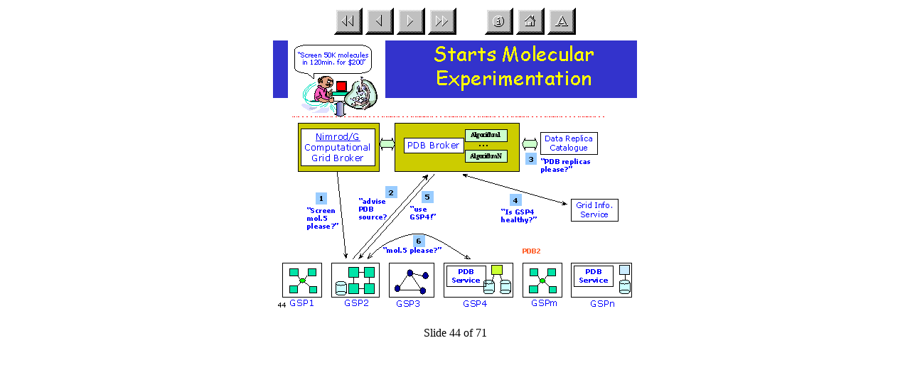

--- FILE ---
content_type: text/html
request_url: http://www.buyya.com/talks/vlabstory/sld044.htm
body_size: 741
content:

<!--  Presentation generated by Internet Assistant for Microsoft PowerPoint 97 -->

<HTML>
<HEAD>

<meta name="GENERATOR" content="Microsoft Internet Assistant for Microsoft PowerPoint 97">
 <TITLE>Starts Molecular Experimentation</TITLE> 
</HEAD>

<BODY     >

<CENTER>
<TABLE WIDTH=100%> 
     <TR> <TD WIDTH=100% ALIGN=CENTER>
         <A HREF="sld001.htm"><IMG SRC="first.gif" BORDER=0 ALT="First"></A>
         <A HREF="sld043.htm"><IMG SRC="prev.gif" BORDER=0 ALT="Previous"></A>
         <A HREF="sld045.htm"><IMG SRC="next.gif" BORDER=0 ALT="Next"></A>
         <A HREF="sld071.htm"><IMG SRC="last.gif" BORDER=0 ALT="Last"></A>
         <IMG SRC="space.gif" BORDER=0>
         <A HREF="index.htm"><IMG SRC="info.gif" BORDER=0 ALT="Index"></A>
         <A HREF="http://www.buyya.com/ecogrid"><IMG SRC="home.gif" BORDER=0 ALT="Home"></A>
         <A HREF="tsld044.htm"><IMG SRC="text.gif" BORDER=0 ALT="Text"></A>
     </TD> </TR>
     <TR> <TD WIDTH=100% ALIGN=CENTER>
         <IMG SRC="img044.gif" usemap="#Objmap" WIDTH=512 HEIGHT=384 BORDER=0>
     </TD> </TR>
</TABLE>
<P>Slide 44 of 71</P>
</CENTER>
<!-- <UL>
<H2>Starts Molecular Experimentation</H2>
</UL></P>
<P><UL>
Nimrod/G
</UL><UL>
Computational
</UL><UL>
Grid Broker</UL></P>
<P><UL>
Data Replica Catalogue</UL></P>
<P><UL>
PDB Broker</UL></P>
<P><UL>
Algorithm1</UL></P>
<P><UL>
AlgorithmN</UL></P>
<P><UL>
. . .</UL></P>
<P><UL>
PDB Service</UL></P>
<P><UL>
PDB2</UL></P>
<P><UL>
�Screen mol.5 please?�</UL></P>
<P><UL>
GSP1</UL></P>
<P><UL>
GSP2</UL></P>
<P><UL>
GSP4</UL></P>
<P><UL>
GSP3</UL></P>
<P><UL>
GSPm</UL></P>
<P><UL>
PDB Service</UL></P>
<P><UL>
GSPn</UL></P>
<P><UL>
1</UL></P>
<P><UL>
�advise PDB source?</UL></P>
<P><UL>
2</UL></P>
<P><UL>
�use GSP4!�</UL></P>
<P><UL>
5</UL></P>
<P><UL>
Grid Info. 
</UL><UL>
Service</UL></P>
<P><UL>
3</UL></P>
<P><UL>
�Is GSP4 healthy?�</UL></P>
<P><UL>
4</UL></P>
<P><UL>
�mol.5 please?�</UL></P>
<P><UL>
6</UL></P>
<P><UL>
�PDB replicas please?�</UL></P>
<P><UL>
�Screen 50K molecules in 120min. for $200�</UL></P>
<P>  -->
</Body>
</HTML>
